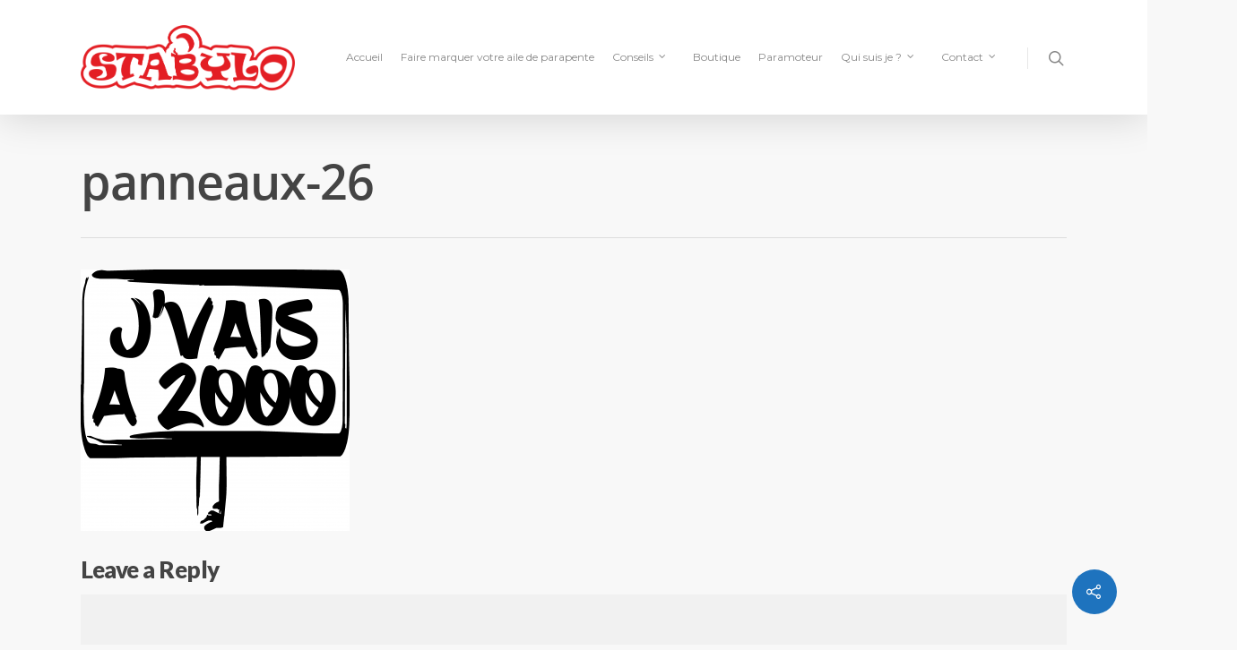

--- FILE ---
content_type: text/plain
request_url: https://www.google-analytics.com/j/collect?v=1&_v=j102&a=340816886&t=pageview&_s=1&dl=http%3A%2F%2Fwww.stabylo.fr%2F%3Fattachment_id%3D7248&ul=en-us%40posix&dt=panneaux-26%20-%20Stabylo&sr=1280x720&vp=1280x720&_u=IEBAAEABAAAAACAAI~&jid=1481252014&gjid=1407096895&cid=2084904014.1765684312&tid=UA-88762740-1&_gid=321836215.1765684312&_r=1&_slc=1&z=124323058
body_size: -449
content:
2,cG-MZXE7BDW1K